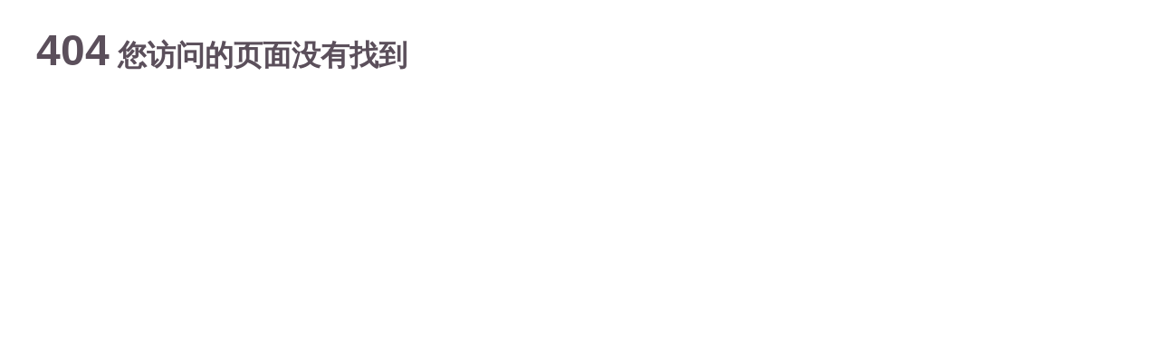

--- FILE ---
content_type: text/html; charset=utf-8
request_url: https://fjsl.com.cn/errors/404.html;jsessionid=4FAA14FD9BA29EE458317080AAAB2601
body_size: 1366
content:
<!DOCTYPE html PUBLIC "-//W3C//DTD XHTML 1.0 Transitional//EN" "http://www.w3.org/TR/xhtml1/DTD/xhtml1-transitional.dtd">
<html xmlns="http://www.w3.org/1999/xhtml">
<head>
<meta http-equiv="Content-Type" content="text/html; charset=utf-8"/>
<title>404-页面没有找到</title>
<style type="text/css">
html,body,h1,h2,h3,h4,h5,h6,hr,p,blockquote,dl,dt,dd,ul,ol,li,pre,form,fieldset,legend,th,td,img,div,table{margin:0;padding:0;}
html,body{font:12px/1.5 tahoma,arial,\5b8b\4f53;color:#2d374b;}
h1,h2,h3,h4,h5,h6{font-size:100%;}
ul,ol{list-style:none;}
fieldset,img{border:0;}

strong{font-weight:bold;}
.type{padding:20px 0 0 40px;color:#5b4f5b;}
.code{font-size:48px;}
.title{font-size:32px;}
.messages{padding:16px 0 0 40px;font-size:16px;}
.message{line-height:30px;}
</style>
</head>
<body>
<h1 class="type"><strong class="code">404</strong> &nbsp; <strong class="title">您访问的页面没有找到</strong></h1>
<!-- 1111111111111111111111111111111111111111111111111111111111111111111111 -->
<!-- 1111111111111111111111111111111111111111111111111111111111111111111111 -->
<!-- 1111111111111111111111111111111111111111111111111111111111111111111111 -->
<!-- 1111111111111111111111111111111111111111111111111111111111111111111111 -->
<!-- 1111111111111111111111111111111111111111111111111111111111111111111111 -->
</body>
</html>